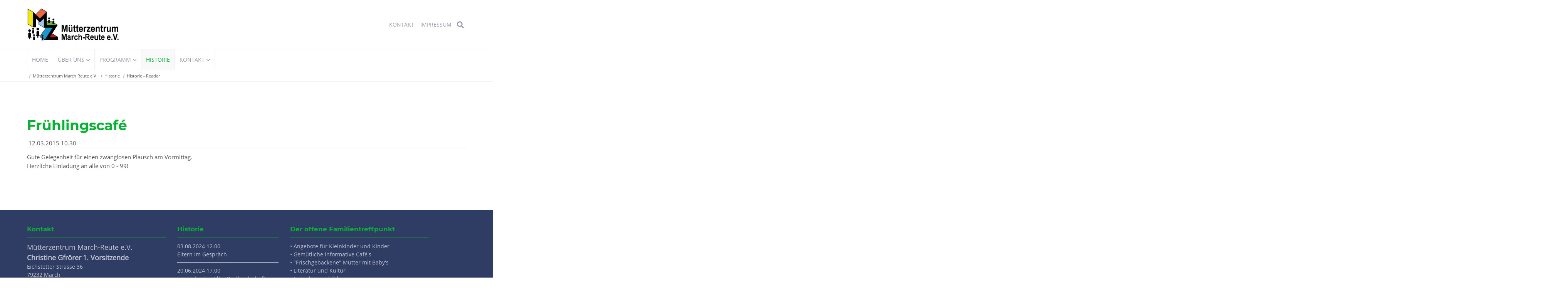

--- FILE ---
content_type: text/html; charset=UTF-8
request_url: https://www.muetterzentrum-march-reute.de/historie-reader/fruehlingscafe.html
body_size: 7755
content:
<!DOCTYPE html>
<html lang="de">
<head>

      <meta charset="UTF-8">
    <title>Frühlingscafé - Mütterzentrum March Reute e.V.</title>
    <base href="https://www.muetterzentrum-march-reute.de/">

          <meta name="robots" content="index,follow">
      <meta name="description" content="Gute Gelegenheit für einen zwanglosen Plausch am Vormittag. Herzliche Einladung an alle von 0 - 99!">
      <meta name="generator" content="Contao Open Source CMS">
    
    
    <meta name="viewport" content="width=device-width,initial-scale=1.0">
                                
            <link rel="stylesheet" href="/bundles/contaocookiebar/default.00b012e7.css">
    
            <link rel="stylesheet" href="/files/theme/theme-config/webfonts.css?v=eaaf803f"><link rel="stylesheet" href="/assets/css/reset.min.css,layout.min.css,responsive.min.css,icons.min.css,mo...-a995544c.css">        <script src="/assets/js/jquery.min.js-d4289aff.js"></script><link rel="apple-touch-icon" sizes="120x120" href="files/theme/img/favicons/apple-touch-icon.png">
<link rel="icon" type="image/png" sizes="32x32" href="files/theme/img/favicons/favicon-32x32.png">
<link rel="icon" type="image/png" sizes="16x16" href="files/theme/img/favicons/favicon-16x16.png">
<link rel="manifest" href="files/theme/img/favicons/manifest.json">
<link rel="mask-icon" href="files/theme/img/favicons/safari-pinned-tab.svg" color="#5bbad5">
<link rel="shortcut icon" href="files/theme/img/favicons/favicon.ico">
<meta name="msapplication-config" content="files/theme/img/favicons/browserconfig.xml">
<meta name="theme-color" content="#ffffff">

  

<script src="/bundles/contaocookiebar/cookiebar.f2d9506d.js"></script>
</head>
<body id="top" class=" fullwidth">

<div id="overlayer"></div>
<span class="loadercts">
  <span class="loader-innercts"></span>
</span>

          <div id="wrapper">
                        <header id="header">
            <div class="inside">
              
<div class="fixed-topnavi">

<div class="spacer"></div>
<div class="ce_wrapper headercontainer navi-section nav--slide_in">
    <div class="inside container">    
<div class="ce_wrapper logocontainer"><div class="mod_ctslogobgimg logo block">
            
<a href="/"  title="Zur Startseite">
    Startseite</a>    </div>
<div class="logomodule">
<!-- indexer::stop -->
<nav class="mod_customnav headernavi mobil_no block">

  
  <a href="/historie-reader/fruehlingscafe.html#skipNavigation112" class="invisible">Navigation überspringen</a>

  
<ul class="level_1">
                <li><a href="/kontakt.html" title="Kontakt" itemprop="url"><span itemprop="name">Kontakt</span></a></li>
                    <li class="privacypolicy"><a href="/impressum.html" title="Impressum" class="privacypolicy" itemprop="url"><span itemprop="name">Impressum</span></a></li>
      </ul>

  <span id="skipNavigation112" class="invisible"></span>

</nav>
<!-- indexer::continue -->

<div class="mod_search mobil_no"><div class="ce_searchicon"><i class="fas fa-search"></i></div></div>
<a href="#mainmobil" class="nav-mobile"><i class="fas fa-bars"></i></a>
</div>
</div>
<div class="menusection">
<!-- indexer::stop -->
<nav class="mod_navigation mainmenu block">

  
  <a href="/historie-reader/fruehlingscafe.html#skipNavigation1" class="invisible">Navigation überspringen</a>

  
<ul class="level_1">
                <li class="home nopadtop"><a href="/" title="Home" class="home nopadtop" itemprop="url"><span itemprop="name">Home</span></a></li>
                    <li class="submenu"><a href="/unser-angebot.html" title="Über uns" class="submenu" aria-haspopup="true" itemprop="url"><span itemprop="name">Über uns</span></a>
<ul class="level_2">
                <li><a href="/unser-angebot.html" title="Unser Angebot" itemprop="url"><span itemprop="name">Unser Angebot</span></a></li>
                    <li><a href="/ueber-uns/vorstand.html" title="Vorstand" itemprop="url"><span itemprop="name">Vorstand</span></a></li>
                    <li><a href="/ueber-uns/mitgliedschaft.html" title="Mitgliedschaft" itemprop="url"><span itemprop="name">Mitgliedschaft</span></a></li>
                    <li><a href="/ueber-uns/historie.html" title="Meilensteine" itemprop="url"><span itemprop="name">Meilensteine</span></a></li>
      </ul>
</li>
                    <li class="submenu"><a href="/kursprogramm.html" title="Programm" class="submenu" aria-haspopup="true" itemprop="url"><span itemprop="name">Programm</span></a>
<ul class="level_2">
                <li><a href="/kursprogramm.html" title="Kursprogramm" itemprop="url"><span itemprop="name">Kursprogramm</span></a></li>
                    <li><a href="/programm/termine.html" title="Termine" itemprop="url"><span itemprop="name">Termine</span></a></li>
                    <li><a href="/programm/programm-archiv.html" title="Programm Archiv" itemprop="url"><span itemprop="name">Programm Archiv</span></a></li>
      </ul>
</li>
                    <li class="trail"><a href="/historie.html" title="Historie" class="trail" itemprop="url"><span itemprop="name">Historie</span></a></li>
                    <li class="submenu"><a href="/kontakt.html" title="Kontakt" class="submenu" aria-haspopup="true" itemprop="url"><span itemprop="name">Kontakt</span></a>
<ul class="level_2">
                <li class="privacypolicy"><a href="/impressum.html" title="Impressum" class="privacypolicy" itemprop="url"><span itemprop="name">Impressum</span></a></li>
                    <li class="privacypolicy"><a href="/datenschutz.html" title="Datenschutz" class="privacypolicy" itemprop="url"><span itemprop="name">Datenschutz</span></a></li>
      </ul>
</li>
      </ul>

  <span id="skipNavigation1" class="invisible"></span>

</nav>
<!-- indexer::continue -->

</div></div>
</div>  

</div>
<!-- indexer::stop -->
<nav class="mod_breadcrumb mainBc block" aria-label="Breadcrumb">

        
      <ul>
                        <li><a href="/" title="Mütterzentrum March Reute e.V.">Mütterzentrum March Reute e.V.</a></li>
                                <li><a href="/historie.html" title="Historie">Historie</a></li>
                                <li class="active" aria-current="page">Historie - Reader</li>
                  </ul>
  
</nav>
<!-- indexer::continue -->

            </div>
          </header>
              
      
              <div id="container">

                      <main id="main">
              <div class="inside">
                

  <div class="mod_article block" id="article-253">
    
          
<div class="mod_newsreader block">

        
  
  
<div class="layout_full block">

  <h1>Frühlingscafé</h1>

      <p class="info"><time datetime="2015-03-12T10:30:00+01:00">12.03.2015 10.30</time> </p>
  
  
      <div class="ce_text block">
              <p>Gute Gelegenheit für einen zwanglosen Plausch am Vormittag. <br>Herzliche Einladung an alle von 0 - 99!</p>      
      
          </div>
  
  
</div>


  
  

</div>
    
      </div>

              </div>
                          </main>
          
                                
                                
        </div>
      
      
                        <footer id="footer">
            <div class="inside">
              
<div class="ce_ctswrapper footertop block">
            
<div class="ce_ctswrapperstart row" 
        >
<div class="inside block">
    <div class="col-lg-4 col-sm-5 bottom20 ce_ctsteam block">
            <div class="ctsteam standard socialcolored block">

        <h4 class="headline">Kontakt</h4>
    

    
  <div class="contentbox">
    <div class="name">
        <div class="company-name">
                        <div class="org">Mütterzentrum March-Reute e.V.</div>
                                                <span class="given-name">Christine Gfrörer</span>
                                    <span class="family-name">1. Vorsitzende</span>
                                </div>
    </div>

        
        <div class="adress">
                        <div class="street-address">Eichstetter Strasse 36</div>
                                    <span class="postal-code">79232</span>
                                    <span class="locality">March</span>
                                                <div class="country">Deutschland</div>
                    </div>
        


        <div class="contact">
                        <div class="phone">
                <span class="desc fas fa-phone"></span><span class="tel">+49 7665 4325</span>
            </div>
                                                            <div class="mail">
                <span class="desc far fa-envelope"></span>
                                <span class="email"><a href="&#109;&#97;&#105;&#108;&#116;&#111;&#58;&#107;&#x6F;&#110;&#x74;&#97;&#x6B;&#116;&#x40;&#109;&#x75;&#101;&#x74;&#116;&#x65;&#114;&#x7A;&#101;&#x6E;&#116;&#x72;&#117;&#x6D;&#45;&#x6D;&#97;&#x72;&#99;&#x68;&#45;&#x72;&#101;&#x75;&#116;&#x65;&#46;&#x64;&#101;" class="email">&#107;&#x6F;&#110;&#x74;&#97;&#x6B;&#116;&#x40;&#109;&#x75;&#101;&#x74;&#116;&#x65;&#114;&#x7A;&#101;&#x6E;&#116;&#x72;&#117;&#x6D;&#45;&#x6D;&#97;&#x72;&#99;&#x68;&#45;&#x72;&#101;&#x75;&#116;&#x65;&#46;&#x64;&#101;</a></span>
                                            </div>
                                    <div class="linkweb">
                <span class="desc fas fa-globe"></span><span class="web"><a href="/" title="">Unsere Website</a></span>
            </div>
                    </div>

        
    </div>


</div>    </div>
<!-- indexer::stop -->
<div class="col-lg-3 col-sm-6 mod_newslist bottom20 block">

            <h4>Historie</h4>
      
  
      
<div class="layout_simple arc_4 block">
  <time datetime="2024-08-03T12:00:00+02:00">03.08.2024 12.00</time>  <a href="/historie-reader/eltern-im-gespraech.html" title="Den Artikel lesen: Eltern im Gespräch">Eltern im Gespräch</a></div>


<div class="layout_simple arc_4 block">
  <time datetime="2024-06-20T17:00:00+02:00">20.06.2024 17.00</time>  <a href="/historie-reader/legenden-in-stiller-parklandschaft-fuehrung.html" title="Den Artikel lesen: Legenden in stiller Parklandschaft - Führung">Legenden in stiller Parklandschaft - Führung</a></div>


<div class="layout_simple arc_4 block">
  <time datetime="2024-04-27T09:00:00+02:00">27.04.2024 09.00</time>  <a href="/historie-reader/30-jahre-muetterzentrum.html" title="Den Artikel lesen: 30 Jahre Mütterzentrum">30 Jahre Mütterzentrum</a></div>

      

</div>
<!-- indexer::continue -->
<div class="col-lg-4 col-sm-5 bottom20 ce_ctsteam block">
            <div class="ctsteam standard socialcolored block">

        <h4 class="headline">Der offene Familientreffpunkt</h4>
    

    
  <div class="contentbox">
    <div class="name">
        <div class="company-name">
                                                                    </div>
    </div>

                <div class="description block">
            <p>• Angebote für Kleinkinder und Kinder<br>• Gemütliche informative Café's<br>• "Frischgebackene" Mütter mit Baby's<br>• Literatur und Kultur<br>• Erwachsenenbildung</p>        </div>
        
        <div class="adress">
                                                                    </div>
        


        <div class="contact">
                                                                    </div>

        
    </div>


</div>    </div>
</div>
    </div>
</div>
  
	
<div class="ce_ctswrapper footerbottom block">
            
<div class="ce_ctswrapperstart row" 
        >
<div class="inside block">
    
<div class="left col-md-4">Copyright 2026 Mütterzentrum March-Reute e.V.</div>
<!-- indexer::stop -->
<nav class="offset-md-2 col-md-6 mod_customnav footerbottom right block">

  
  <a href="/historie-reader/fruehlingscafe.html#skipNavigation76" class="invisible">Navigation überspringen</a>

  
<ul class="level_1">
            <li class="privacypolicy"><a href="/impressum.html" title="Impressum" class="privacypolicy">Impressum</a></li>
                <li class="privacypolicy"><a href="/datenschutz.html" title="Datenschutz" class="privacypolicy">Datenschutz</a></li>
      </ul>

  <span id="skipNavigation76" class="invisible"></span>

</nav>
<!-- indexer::continue -->

</div>
    </div>
</div>

<div class="mod_search headersearch block">
<div id="search_98" class="searchbox">
<div class="label">Suchen</div>  <form action="/kontakt/suchen.html" method="get">
    <div class="formbody">
      
        <label for="ctrl_keywords_98" class="invisible">Suchbegriffe</label>
        <input type="search" name="keywords" id="ctrl_keywords_98" class="text" value="">
     
      
        <button type="submit" id="ctrl_submit_98" class="submit">Suchen</button>
      
          </div>
  </form>

  
  <div class="close-window"><i class="fas fa-times"></i></div>
</div>
</div>

  
	
<div class="mod_ctsmmenustd block">
            <div></div>    </div>
<!-- indexer::stop -->
<nav class="mod_navigation block" id="mainmobil">

  
  <a href="/historie-reader/fruehlingscafe.html#skipNavigation61" class="invisible">Navigation überspringen</a>

  
<ul class="level_1">
            <li class="home nopadtop"><a href="/" title="Home" class="home nopadtop">Home</a></li>
                <li class="submenu"><a href="/unser-angebot.html" title="Über uns" class="submenu" aria-haspopup="true">Über uns</a>
<ul class="level_2">
            <li><a href="/unser-angebot.html" title="Unser Angebot">Unser Angebot</a></li>
                <li><a href="/ueber-uns/vorstand.html" title="Vorstand">Vorstand</a></li>
                <li><a href="/ueber-uns/mitgliedschaft.html" title="Mitgliedschaft">Mitgliedschaft</a></li>
                <li><a href="/ueber-uns/historie.html" title="Meilensteine">Meilensteine</a></li>
      </ul>
</li>
                <li class="submenu"><a href="/kursprogramm.html" title="Programm" class="submenu" aria-haspopup="true">Programm</a>
<ul class="level_2">
            <li><a href="/kursprogramm.html" title="Kursprogramm">Kursprogramm</a></li>
                <li><a href="/programm/termine.html" title="Termine">Termine</a></li>
                <li><a href="/programm/programm-archiv.html" title="Programm Archiv">Programm Archiv</a></li>
      </ul>
</li>
                <li class="trail"><a href="/historie.html" title="Historie" class="trail">Historie</a></li>
                <li class="submenu"><a href="/kontakt.html" title="Kontakt" class="submenu" aria-haspopup="true">Kontakt</a>
<ul class="level_2">
            <li class="privacypolicy"><a href="/impressum.html" title="Impressum" class="privacypolicy">Impressum</a></li>
                <li class="privacypolicy"><a href="/datenschutz.html" title="Datenschutz" class="privacypolicy">Datenschutz</a></li>
      </ul>
</li>
      </ul>

  <span id="skipNavigation61" class="invisible"></span>

</nav>
<!-- indexer::continue -->
  

<div class="overlaynavi">
<div class="navicontainer">
<button class="menu-close menu-button fas fa-times">Schließen</button>

<!-- indexer::stop -->
<nav class="mod_navigation fullscreenNavi block">

  
  <a href="/historie-reader/fruehlingscafe.html#skipNavigation104" class="invisible">Navigation überspringen</a>

  
<ul class="level_1">
            <li class="home nopadtop"><a href="/" title="Home" class="home nopadtop">Home</a></li>
                <li class="submenu"><a href="/unser-angebot.html" title="Über uns" class="submenu" aria-haspopup="true">Über uns</a>
<ul class="level_2">
            <li><a href="/unser-angebot.html" title="Unser Angebot">Unser Angebot</a></li>
                <li><a href="/ueber-uns/vorstand.html" title="Vorstand">Vorstand</a></li>
                <li><a href="/ueber-uns/mitgliedschaft.html" title="Mitgliedschaft">Mitgliedschaft</a></li>
                <li><a href="/ueber-uns/historie.html" title="Meilensteine">Meilensteine</a></li>
      </ul>
</li>
                <li class="submenu"><a href="/kursprogramm.html" title="Programm" class="submenu" aria-haspopup="true">Programm</a>
<ul class="level_2">
            <li><a href="/kursprogramm.html" title="Kursprogramm">Kursprogramm</a></li>
                <li><a href="/programm/termine.html" title="Termine">Termine</a></li>
                <li><a href="/programm/programm-archiv.html" title="Programm Archiv">Programm Archiv</a></li>
      </ul>
</li>
                <li class="trail"><a href="/historie.html" title="Historie" class="trail">Historie</a></li>
                <li class="submenu"><a href="/kontakt.html" title="Kontakt" class="submenu" aria-haspopup="true">Kontakt</a>
<ul class="level_2">
            <li class="privacypolicy"><a href="/impressum.html" title="Impressum" class="privacypolicy">Impressum</a></li>
                <li class="privacypolicy"><a href="/datenschutz.html" title="Datenschutz" class="privacypolicy">Datenschutz</a></li>
      </ul>
</li>
      </ul>

  <span id="skipNavigation104" class="invisible"></span>

</nav>
<!-- indexer::continue -->
</div>
</div>      

<div id="top_link" class="top-link"><a href="#top" title="Top"><i class="fas fa-chevron-up"></i></a></div>

<script>
jQuery(document).ready(function()
{
	jQuery('#top_link a').click(function(e){
    	e.preventDefault();
    	jQuery("html, body").animate({scrollTop: jQuery('#top').offset().top - 100}, 900);
	});
});
</script>
<!-- indexer::stop -->
<div class="mod_visitors_fe_invisible mod_visitors block">

        
      <!-- Template for "only counting", no display in Frontend. -->
        <span class="visitor_count invisible" id="VisitorsData" data-visitorsCategory="1" data-visitorsRouteScreenCount="/visitors/scco"><!-- not counted t1 p158 s39 --></span>
        

</div>
<!-- indexer::continue -->
            </div>
          </footer>
              
    </div>

      
  
<script src="/assets/colorbox/js/colorbox.min.js?v=1.6.4.2"></script>
<script>
  jQuery(function($) {
    $('a[data-lightbox]').map(function() {
      $(this).colorbox({
        // Put custom options here
        loop: false,
        rel: $(this).attr('data-lightbox'),
        maxWidth: '95%',
        maxHeight: '95%'
      });
    });
  });
</script>

<script src="/assets/jquery-ui/js/jquery-ui.min.js?v=1.13.2"></script>
<script>
  jQuery(function($) {
    $(document).accordion({
      // Put custom options here
      heightStyle: 'content',
      header: '.toggler',
      collapsible: true,
      create: function(event, ui) {
        ui.header.addClass('active');
        $('.toggler').attr('tabindex', 0);
      },
      activate: function(event, ui) {
        ui.newHeader.addClass('active');
        ui.oldHeader.removeClass('active');
        $('.toggler').attr('tabindex', 0);
      }
    });
  });
</script>

<script src="files/theme/js/aos/aos.js"></script>
<script>
    AOS.init({
      disable: 'mobile'
    });
  </script>
<script src="files/theme/js/waypoints4/jquery.waypoints.min.js"></script>


<script src="/assets/swipe/js/swipe.min.js?v=2.2.2"></script>
<script>
  (function() {
    var e = document.querySelectorAll('.content-slider, .slider-control'), c, i;
    for (i=0; i<e.length; i+=2) {
      c = e[i].getAttribute('data-config').split(',');
      new Swipe(e[i], {
        // Put custom options here
        'auto': parseInt(c[0]),
        'speed': parseInt(c[1]),
        'startSlide': parseInt(c[2]),
        'continuous': parseInt(c[3]),
        'menu': e[i+1]
      });
    }
  })();
</script>

<script>
jQuery(document).ready(function () {
    var navisection = jQuery('.navi-section');
    var navisectionclone = navisection.clone();
    var navisectionfixed = document.createElement('div');
    jQuery(navisectionfixed).attr('id', 'navisectionfixed').addClass('navisectionfixed').html(navisectionclone).insertAfter('#footer');
    });
function navisectionFixed() {
    var fixedtopnaviHeight = jQuery(".fixed-topnavi").outerHeight() + 40;
    if (jQuery(this).scrollTop() > fixedtopnaviHeight + 100) {
        jQuery("body").addClass("is-fixed");
        jQuery("#navisectionfixed").addClass("is-fixed");
      //  jQuery("body.is-fixed").css("padding-top","76px");
        jQuery("#navisectionfixed .navi-section.nav--slide_in").addClass("js--is-fixed");
        jQuery(".fixed-topnavi .navi-section").addClass("hidden");
    }
    else {
        jQuery("body").removeClass("is-fixed");
      //  jQuery("body").css("padding-top","0");
        jQuery("#navisectionfixed").removeClass("is-fixed");
        jQuery("#navisectionfixed .navi-section.nav--slide_in").removeClass("js--is-fixed");
        jQuery(".fixed-topnavi .navi-section").removeClass("hidden");
    }
};
jQuery(document).ready(function () {
    navisectionFixed();
});
jQuery(window).scroll(function () {
    navisectionFixed();
});
</script>




<script src="files/theme/js/mmenu/jquery.mmenu.all.min.js"></script>
<script>
(function($) {
    var $mmenu = $('#mainmobil');
    $(document).ready(function() {
        $mmenu.mmenu({"extensions": [ "fx-menu-slide", "fx-panels-slide-100", "fx-listitems-slide", "pagedim-black",  "shadow-page"],
            
             navbar:{
             title: 'Navigation',
                 titleLink: "parent"
              },
              navbars: [
                {
                position: "top",
                content: [
                                                                
                 ],
                 },
                 {
                position: "bottom",
                content: [
                                                                                 ],
                 }],

        isMenu: true, 
        counters: true,                 offCanvas: { position: "left", zposition:"front", }     }, {
            classNames: {
                selected: "active"
            }
        }).removeClass('invisible');
    });
})(jQuery);
</script>

<script>
jQuery(function(a){a(".menu-button").click(function(){a(".overlaynavi").addClass("overlayactive");a(".overlaynavi").addClass("open");a("body").addClass("noscroll");a(".overlaynavi").removeClass("closed")});a(".menu-close").click(function(){a(".overlaynavi").removeClass("overlayactive");a(".overlaynavi").addClass("closed");a("body").removeClass("noscroll");a(".overlaynavi").removeClass("open")});a(document).keyup(function(c){var b=a(document.activeElement);if(b&&b.is(":input")){return}if(c.keyCode==77&&!c.shiftKey&&!c.metaKey&&!c.ctrlKey&&!c.altKey){a(".overlaynavi").addClass("overlayactive");a("body").addClass("noscroll")}else{if(c.keyCode==27){a(".overlaynavi").removeClass("overlayactive");a("body").removeClass("noscroll")}}});a(".overlaynavi").appendTo(a("body"))});
</script>  <script type="application/ld+json">
{
    "@context": "https:\/\/schema.org",
    "@graph": [
        {
            "@type": "WebPage"
        },
        {
            "@id": "#\/schema\/news\/39",
            "@type": "NewsArticle",
            "datePublished": "2015-03-12T10:30:00+01:00",
            "description": "Gute Gelegenheit für einen zwanglosen Plausch am Vormittag.\nHerzliche Einladung an alle von 0 - 99!",
            "headline": "Frühlingscafé",
            "url": "\/historie-reader\/fruehlingscafe.html"
        },
        {
            "@type": "BreadcrumbList",
            "itemListElement": [
                {
                    "@type": "ListItem",
                    "item": {
                        "@id": "\/",
                        "name": "Mütterzentrum March Reute e.V."
                    },
                    "position": 1
                },
                {
                    "@type": "ListItem",
                    "item": {
                        "@id": "\/historie.html",
                        "name": "Historie"
                    },
                    "position": 2
                },
                {
                    "@type": "ListItem",
                    "item": {
                        "@id": "\/historie-reader\/fruehlingscafe.html",
                        "name": "Historie - Reader"
                    },
                    "position": 3
                }
            ]
        }
    ]
}
</script>
<script type="application/ld+json">
{
    "@context": "https:\/\/schema.contao.org",
    "@graph": [
        {
            "@type": "Page",
            "fePreview": false,
            "groups": [],
            "noSearch": false,
            "pageId": 158,
            "protected": false,
            "title": "Frühlingscafé"
        }
    ]
}
</script>
<script>
$(window).on('load', function() {
	$(".loadercts").delay(100).fadeOut("slow");
  $("#overlayer").delay(100).fadeOut("slow");
})
</script>

<script>
jQuery(document).ready(function(){jQuery(".ce_searchicon").click(function(){jQuery(".mod_search.headersearch").addClass("activatesearch")});jQuery("#footer .close-window").click(function(){jQuery("#footer .mod_search").removeClass("activatesearch")});jQuery(".ce_searchicon").click(function(){setTimeout(function(){jQuery('#search_ input[name="keywords"]').focus()},800)})});
</script>

<script src="files/theme/js/doubletaptogo/doubletaptogo.js"></script>
<script>
jQuery(document).ready(function(){if(jQuery("body").hasClass("android")||jQuery("body").hasClass("win")||jQuery("body").hasClass("ios")){jQuery(".mainmenu li.submenu").doubleTapToGo();jQuery("#stickyheader .mainmenu li.submenu").doubleTapToGo()}});
</script>

<!-- indexer::stop -->
<div class="contao-cookiebar cc-wrap cc-bottom cc-blocked" role="complementary" aria-describedby="cookiebar-desc" data-nosnippet>
    <div class="cc-inner" aria-live="assertive" role="alert">
        <div id="cookiebar-desc" class="cc-head">
                            <h3><strong>Verwendung von Cookies</strong></h3>
                    </div>

                    <div class="cc-groups">
                                    <div class="cc-group">
                            <input type="checkbox" name="group[]" id="g1" value="1" data-toggle-cookies disabled checked>
                        <label for="g1" class="group">Essenziell</label>

                            <button class="cc-detail-btn cc-focus" data-toggle-group aria-expanded="false" aria-controls="cg1">
                    <span>Details einblenden<span class="cc-invisible"> für Essenziell</span></span>
                    <span>Details ausblenden<span class="cc-invisible"> für Essenziell</span></span>
                </button>
            
            <div id="cg1" class="cc-cookies toggle-group">
                    
                    <div class="cc-cookie">
            <input type="checkbox" name="cookie[]" id="c2" value="2"  disabled checked>
            <label for="c2" class="cookie">Contao HTTPS CSRF Token</label>
            <p>Schützt vor Cross-Site-Request-Forgery Angriffen.</p>
            <div class="cc-cookie-info"><div><span>Speicherdauer:</span> Dieses Cookie bleibt nur für die aktuelle Browsersitzung bestehen.</div></div>                    </div>
                    <div class="cc-cookie">
            <input type="checkbox" name="cookie[]" id="c3" value="3"  disabled checked>
            <label for="c3" class="cookie">PHP SESSION ID</label>
            <p>Speichert die aktuelle PHP-Session.</p>
            <div class="cc-cookie-info"><div><span>Speicherdauer:</span> Dieses Cookie bleibt nur für die aktuelle Browsersitzung bestehen.</div></div>                    </div>
    
            </div>
        </div>
    
            </div>
        
        <div class="cc-footer highlight">
                            <button class="cc-btn cc-focus save" data-save>Auswahl speichern</button>
                <button class="cc-btn cc-focus success" data-accept-all>Alle akzeptieren</button>
                                </div>

        <div class="cc-info">
                            <p>Auf unseren Seite werden Cookies nur <strong>temporär</strong> benutzt. Wir sammeln keine Daten oder leiten sie an Dritte.<br>Bei Schließen der Session / Browser werden diese <strong>automatisch</strong> wieder gelöscht.<br>Persönliche Daten werden nur bei Ausfüllen eines Formulares <strong>temporär</strong> für den Mailversand gespeichert.</p>
                                    <a class="cc-focus" href="https://www.muetterzentrum-march-reute.de/impressum.html">Impressum</a>
                                    <a class="cc-focus" href="https://www.muetterzentrum-march-reute.de/datenschutz.html">Datenschutz</a>
                                    </div>
    </div>
</div>
<!-- indexer::continue -->

    <script>var cookiebar = new ContaoCookiebar({configId:1,pageId:130,hideOnInit:0,blocking:1,focusTrap:1,version:1,lifetime:63072000,consentLog:0,token:'ccb_contao_token',doNotTrack:0,currentPageId:158,excludedPageIds:null,cookies:[],configs:[],disableTracking:0,texts:{acceptAndDisplay:'tl_cookiebar.acceptAndDisplayLabel'}});</script>
</body>
</html>
